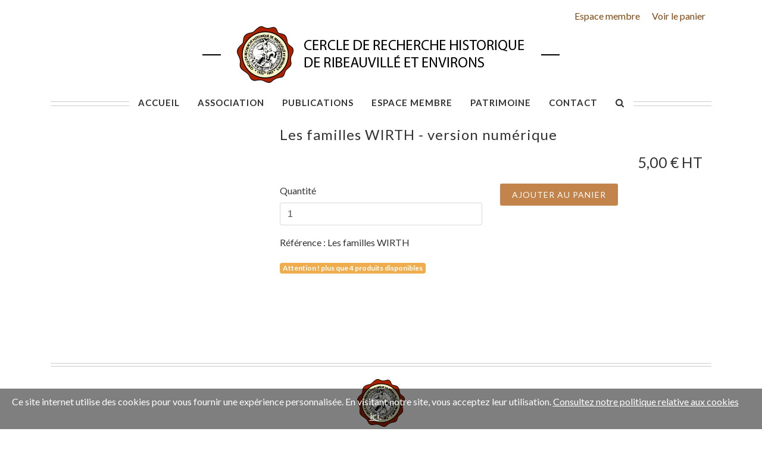

--- FILE ---
content_type: text/html; charset=utf-8
request_url: https://www.cercle-historique-ribeauville.com/fr/shop/nouvelle-categorie-7/les-familles-wirth-version-numerique.html
body_size: 4995
content:
<!DOCTYPE html>
<html lang="fr">

<head>
	  <meta http-equiv="Content-Type" content="text/html; charset=utf-8">
  <title>Les familles WIRTH - version numérique</title>
  <meta name="description" content="" />
  <meta name="keywords" content="" />
  <meta name="viewport" content="width=device-width, initial-scale=1.0, maximum-scale=1.0, user-scalable=0" />
  <meta name="geo.placename" content="" />
	<!--[if lt IE 9]>
		<script src="//html5shiv.googlecode.com/svn/trunk/html5.js"></script>
		<![endif]-->
	<link rel="apple-touch-icon" sizes="57x57" href="/web/apple-icon-57x57.png">
	<link rel="apple-touch-icon" sizes="60x60" href="/web/apple-icon-60x60.png">
	<link rel="apple-touch-icon" sizes="72x72" href="/web/apple-icon-72x72.png">
	<link rel="apple-touch-icon" sizes="76x76" href="/web/apple-icon-76x76.png">
	<link rel="apple-touch-icon" sizes="114x114" href="/web/apple-icon-114x114.png">
	<link rel="apple-touch-icon" sizes="120x120" href="/web/apple-icon-120x120.png">
	<link rel="apple-touch-icon" sizes="144x144" href="/web/apple-icon-144x144.png">
	<link rel="apple-touch-icon" sizes="152x152" href="/web/apple-icon-152x152.png">
	<link rel="apple-touch-icon" sizes="180x180" href="/web/apple-icon-180x180.png">
	<link rel="icon" type="image/png" sizes="192x192"  href="/web/android-icon-192x192.png">
	<link rel="icon" type="image/png" sizes="32x32" href="/web/favicon-32x32.png">
	<link rel="icon" type="image/png" sizes="96x96" href="/web/favicon-96x96.png">
	<link rel="icon" type="image/png" sizes="16x16" href="/web/favicon-16x16.png">
	<link rel="manifest" href="/web/manifest.json">
	<meta name="msapplication-TileColor" content="#ffffff">
	<meta name="msapplication-TileImage" content="/web/ms-icon-144x144.png">
	<meta name="theme-color" content="#ffffff">
	<link href="https://fonts.googleapis.com/css?family=Lato:400,300,700:latin,latin-ext" rel="stylesheet">
	  <link rel="stylesheet" href="https://www.cercle-historique-ribeauville.com/web/_themes/cercle/css/shop/product.min.css" type="text/css" media="screen">
    
	  
  
  <script>
	
  (function(i,s,o,g,r,a,m){i['GoogleAnalyticsObject']=r;i[r]=i[r]||function(){
  (i[r].q=i[r].q||[]).push(arguments)},i[r].l=1*new Date();a=s.createElement(o),
  m=s.getElementsByTagName(o)[0];a.async=1;a.src=g;m.parentNode.insertBefore(a,m)
  })(window,document,'script','//www.google-analytics.com/analytics.js','ga');

  ga('create', 'UA-495413-67', 'auto');
  ga('send', 'pageview');
	
</script>

</head>

<body class="cw-module-shop cw-controller-product" id="cw-page-">

	<header>
<div class="container">
<nav class="cw-widget pagemanager pm-nav navbar p-0" id="pm-nav-2">
	
	  <ul id="pm-navigation-2" class="nav navbar-nav pm-navigation">
   
      <li id="page-13" class="pm-navigation-page nav-item first-page"><a href="/fr/account/my-account.html" class="nav-link">Espace membre</a></li> 
 
   
      <li id="page-15" class="pm-navigation-page nav-item last-page"><a href="/fr/shop/cart.html" class="nav-link">Voir le panier</a></li> 
 
        </ul>
  

</nav>
</div>
		<div class="container hidden-md-down logo">
			<a href="/"><img class="img-fluid" src="/web/_themes/cercle/images/logos/logo.png" alt="Logo Cercle Historique de Ribeauvillé" /></a>		</div>
		<div class="navbar-wrapper">
			<div class="container d-flex">
				<a class="navbar-brand hidden-lg-up" href="index.html"><img class="img-fluid" src="/web/_themes/cercle/images/logos/logo-xs.png" alt="Logo mobile Cercle Historique de Ribeauvillé" /></a>				
<nav class="cw-widget pagemanager pm-nav navbar navbar-toggleable-md navbar-light w-100" id="pm-nav-0">
	<button class="navbar-toggler collapsed" type="button" data-toggle="collapse" data-target="#navbar" aria-controls="navbar" aria-expanded="false" aria-label="Navigation"><span class="navbar-toggler-icon"></span></button><div id="navbar" class="navbar-collapse collapse">
	  <ul id="pm-navigation-0" class="nav navbar-nav pm-navigation navbar-center w-100 justify-content-center">
   
      <li id="page-1" class="pm-navigation-page nav-item first-page"><a href="https://www.cercle-historique-ribeauville.com/" class="nav-link chr-accueil">Accueil</a></li> 
 
   
      <li id="page-2" class="pm-navigation-page nav-item dropdown"><a href="https://www.cercle-historique-ribeauville.com/fr/association.html" class="nav-link chr-association">Association<span class="pm-navigation-more"></span></a><ul class="dropdown-menu"><li id="page-11" class="pm-navigation-page nav-item"><a href="https://www.cercle-historique-ribeauville.com/fr/comite.html" class="nav-link chr-association">Comité</a></li><li id="page-10" class="pm-navigation-page nav-item"><a href="https://www.cercle-historique-ribeauville.com/fr/presentation.html" class="nav-link chr-association">Présentation</a></li><li id="page-12" class="pm-navigation-page nav-item"><a href="https://www.cercle-historique-ribeauville.com/fr/liens.html" class="nav-link chr-association">Liens</a></li><li id="page-139" class="pm-navigation-page nav-item"><a href="https://www.cercle-historique-ribeauville.com/fr/adhesion.html" class="nav-link chr-association">Adhésion // Cotisation</a></li><li id="page-143" class="pm-navigation-page nav-item"><a href="https://www.cercle-historique-ribeauville.com/fr/don.html" class="nav-link chr-association">Don</a></li><li id="page-55" class="pm-navigation-page nav-item"><a href="https://www.cercle-historique-ribeauville.com/fr/adhesion-dons.html" class="nav-link chr-association">Adhésion, Don</a></li><li id="page-56" class="pm-navigation-page nav-item"><a href="https://www.cercle-historique-ribeauville.com/fr/agenda-du-cercle.html" class="nav-link chr-association">Agenda du Cercle</a></li><li id="page-60" class="pm-navigation-page nav-item"><a href="https://www.cercle-historique-ribeauville.com/fr/plan-dacces.html" class="nav-link chr-association">Plan d'accès</a></li><li id="page-101" class="pm-navigation-page nav-item"><a href="https://www.cercle-historique-ribeauville.com/fr/quoi-de-neuf.html" class="nav-link chr-association">Quoi de neuf ?</a></li><li id="page-109" class="pm-navigation-page nav-item"><a href="https://www.cercle-historique-ribeauville.com/fr/statuts.html" class="nav-link chr-association">Statuts</a></li></ul></li> 
 
   
      <li id="page-3" class="pm-navigation-page nav-item dropdown"><a href="https://www.cercle-historique-ribeauville.com/fr/publications.html" class="nav-link chr-publication">Publications<span class="pm-navigation-more"></span></a><ul class="dropdown-menu"><li id="page-22" class="pm-navigation-page nav-item"><a href="https://www.cercle-historique-ribeauville.com/fr/shop/revues-cercle/" class="nav-link chr-publication">Revues du Cercle de Recherche Historique</a></li><li id="page-23" class="pm-navigation-page nav-item"><a href="https://www.cercle-historique-ribeauville.com/fr/shop/bulletins-shar/" class="nav-link chr-publication">Bulletins de la Société d'Histoire et d'Archéologie</a></li><li id="page-25" class="pm-navigation-page nav-item"><a href="https://www.cercle-historique-ribeauville.com/fr/shop/cahiers-histoire/" class="nav-link chr-publication">Cahiers d'histoire</a></li><li id="page-27" class="pm-navigation-page nav-item dropdown"><a href="https://www.cercle-historique-ribeauville.com/fr/shop/genealogie/" class="nav-link chr-publication">Généalogie<span class="pm-navigation-more"></span></a><ul class="dropdown-menu"><li id="page-34" class="pm-navigation-page nav-item"><a href="https://www.cercle-historique-ribeauville.com/fr/shop/histoire-familles-papier-numerique/" class="nav-link chr-publication">Histoire des familles en version papier et/ou numérique</a></li><li id="page-28" class="pm-navigation-page nav-item"><a href="https://www.cercle-historique-ribeauville.com/fr/shop/genealogie/" class="nav-link chr-publication">Histoire des familles PETERSHOLTZ</a></li><li id="page-129" class="pm-navigation-page nav-item"><a href="https://www.cercle-historique-ribeauville.com/fr/shop/nouvelle-categorie/" class="nav-link chr-publication">Histoire des Familles A-B</a></li><li id="page-130" class="pm-navigation-page nav-item"><a href="https://www.cercle-historique-ribeauville.com/fr/shop/nouvelle-categorie-1/" class="nav-link chr-publication">Histoire des Familles C-E</a></li><li id="page-131" class="pm-navigation-page nav-item"><a href="https://www.cercle-historique-ribeauville.com/fr/shop/nouvelle-categorie-2/" class="nav-link chr-publication">Histoire des Familles F-G</a></li><li id="page-125" class="pm-navigation-page nav-item"><a href="https://www.cercle-historique-ribeauville.com/fr/shop/histoire-familles/" class="nav-link chr-publication">Histoire des Familles H</a></li><li id="page-132" class="pm-navigation-page nav-item"><a href="https://www.cercle-historique-ribeauville.com/fr/shop/nouvelle-categorie-3/" class="nav-link chr-publication">Histoire des Familles I-K</a></li><li id="page-133" class="pm-navigation-page nav-item"><a href="https://www.cercle-historique-ribeauville.com/fr/shop/nouvelle-categorie-4/" class="nav-link chr-publication">Histoire des Familles L-N</a></li><li id="page-134" class="pm-navigation-page nav-item"><a href="https://www.cercle-historique-ribeauville.com/fr/shop/nouvelle-categorie-5/" class="nav-link chr-publication">Histoire des Familles O-R</a></li><li id="page-135" class="pm-navigation-page nav-item"><a href="https://www.cercle-historique-ribeauville.com/fr/shop/nouvelle-categorie-6/" class="nav-link chr-publication">Histoire des Familles S</a></li><li id="page-136" class="pm-navigation-page nav-item"><a href="https://www.cercle-historique-ribeauville.com/fr/shop/nouvelle-categorie-7/" class="nav-link chr-publication">Histoire des Familles T-Z</a></li><li id="page-137" class="pm-navigation-page nav-item"><a href="https://www.cercle-historique-ribeauville.com/fr/bibliographie.html" class="nav-link chr-publication">Bibliographie</a></li><li id="page-150" class="pm-navigation-page nav-item"><a href="https://www.cercle-historique-ribeauville.com/fr/signes-et-abreviations.html" class="nav-link">Signes et abréviations</a></li></ul></li><li id="page-29" class="pm-navigation-page nav-item"><a href="https://www.cercle-historique-ribeauville.com/fr/shop/biographie/" class="nav-link chr-publication">Biographie</a></li><li id="page-31" class="pm-navigation-page nav-item"><a href="https://www.cercle-historique-ribeauville.com/fr/shop/cartes-postales/" class="nav-link chr-publication">Cartes postales</a></li><li id="page-46" class="pm-navigation-page nav-item"><a href="https://www.cercle-historique-ribeauville.com/fr/histoire-des-proprietes-baties.html" class="nav-link chr-publication">Histoire des propriétés bâties</a></li><li id="page-48" class="pm-navigation-page nav-item"><a href="https://www.cercle-historique-ribeauville.com/fr/shop/livre/" class="nav-link chr-publication">Livre</a></li><li id="page-161" class="pm-navigation-page nav-item"><a href="https://www.cercle-historique-ribeauville.com/fr/erratum-revue-n-32.html" class="nav-link">Erratum revue n° 32</a></li></ul></li> 
 
   
      <li id="page-32" class="pm-navigation-page nav-item dropdown"><a href="https://www.cercle-historique-ribeauville.com/fr/espace-membre.html" class="nav-link chr-membre">Espace membre<span class="pm-navigation-more"></span></a><ul class="dropdown-menu"><li id="page-38" class="pm-navigation-page nav-item"><a href="https://www.cercle-historique-ribeauville.com/fr/vie-du-cercle.html" class="nav-link chr-membre"> Vie du Cercle</a></li><li id="page-41" class="pm-navigation-page nav-item"><a href="https://www.cercle-historique-ribeauville.com/fr/petites-nouvelles-de-la-recherche-1.html" class="nav-link chr-membre">Petites nouvelles de la recherche</a></li><li id="page-42" class="pm-navigation-page nav-item"><a href="https://www.cercle-historique-ribeauville.com/fr/album-photos.html" class="nav-link chr-membre">Album photos</a></li><li id="page-114" class="pm-navigation-page nav-item"><a href="https://www.cercle-historique-ribeauville.com/fr/anciennes-petites-nouvelles-de-la-recherche.html" class="nav-link chr-membre">Anciennes petites nouvelles de la recherche</a></li><li id="page-83" class="pm-navigation-page nav-item"><a href="https://www.cercle-historique-ribeauville.com/fr/nouvelle-page-5.html" class="nav-link chr-membre">Procès-verbaux des Assemblées générales</a></li></ul></li> 
 
   
      <li id="page-4" class="pm-navigation-page nav-item dropdown"><a href="https://www.cercle-historique-ribeauville.com/fr/patrimoine.html" class="nav-link chr-patrimoine">Patrimoine<span class="pm-navigation-more"></span></a><ul class="dropdown-menu"><li id="page-37" class="pm-navigation-page nav-item"><a href="https://www.cercle-historique-ribeauville.com/fr/fonds-documentaire-du-cercle.html" class="nav-link chr-patrimoine">Fonds documentaire du Cercle</a></li><li id="page-47" class="pm-navigation-page nav-item dropdown"><a href="https://www.cercle-historique-ribeauville.com/fr/nouvelle-page-1.html" class="nav-link chr-patrimoine">Paléographie<span class="pm-navigation-more"></span></a><ul class="dropdown-menu"><li id="page-99" class="pm-navigation-page nav-item"><a href="https://www.cercle-historique-ribeauville.com/fr/symboles-des-jours.html" class="nav-link chr-patrimoine">Symboles des jours</a></li></ul></li><li id="page-39" class="pm-navigation-page nav-item"><a href="https://www.cercle-historique-ribeauville.com/fr/locaux-sous-prefecture.html" class="nav-link chr-patrimoine">Locaux du Cercle</a></li><li id="page-33" class="pm-navigation-page nav-item"><a href="https://www.cercle-historique-ribeauville.com/fr/histoire-de-ribeauville.html" class="nav-link chr-patrimoine">Histoire de Ribeauvillé</a></li><li id="page-18" class="pm-navigation-page nav-item"><a href="https://www.cercle-historique-ribeauville.com/fr/enfants-de-ribeauville-et-personnalites-marquantes.html" class="nav-link chr-patrimoine">Enfants de Ribeauvillé et Personnalités marquantes</a></li><li id="page-79" class="pm-navigation-page nav-item"><a href="https://www.cercle-historique-ribeauville.com/fr/les-ribeaupierre.html" class="nav-link chr-patrimoine">Les Ribeaupierre</a></li><li id="page-45" class="pm-navigation-page nav-item"><a href="https://www.cercle-historique-ribeauville.com/fr/decouverte.html" class="nav-link chr-patrimoine">Découvertes de Ribeauvillé et Environs</a></li><li id="page-86" class="pm-navigation-page nav-item dropdown"><a href="https://www.cercle-historique-ribeauville.com/fr/visitez-ribeauville-notre-cite.html" class="nav-link chr-patrimoine">Visitez Ribeauvillé, notre cité<span class="pm-navigation-more"></span></a><ul class="dropdown-menu"><li id="page-88" class="pm-navigation-page nav-item"><a href="https://www.cercle-historique-ribeauville.com/fr/les-menetriers.html" class="nav-link chr-patrimoine">Les ménétriers</a></li><li id="page-90" class="pm-navigation-page nav-item"><a href="https://www.cercle-historique-ribeauville.com/fr/la-maison-alsacienne.html" class="nav-link chr-patrimoine">La maison alsacienne</a></li><li id="page-89" class="pm-navigation-page nav-item"><a href="https://www.cercle-historique-ribeauville.com/fr/le-prince-max.html" class="nav-link chr-patrimoine">Le Prince Max</a></li></ul></li><li id="page-93" class="pm-navigation-page nav-item dropdown"><a href="https://www.cercle-historique-ribeauville.com/fr/petites-nouvelles-de-la-recherche.html" class="nav-link chr-patrimoine">Petites nouvelles de la recherche<span class="pm-navigation-more"></span></a><ul class="dropdown-menu"><li id="page-164" class="pm-navigation-page nav-item"><a href="https://www.cercle-historique-ribeauville.com/fr/2025.html" class="nav-link">2025</a></li><li id="page-163" class="pm-navigation-page nav-item"><a href="https://www.cercle-historique-ribeauville.com/fr/2024.html" class="nav-link">2024</a></li><li id="page-160" class="pm-navigation-page nav-item"><a href="https://www.cercle-historique-ribeauville.com/fr/2023.html" class="nav-link">2023</a></li><li id="page-157" class="pm-navigation-page nav-item"><a href="https://www.cercle-historique-ribeauville.com/fr/2022.html" class="nav-link">2022</a></li><li id="page-152" class="pm-navigation-page nav-item"><a href="https://www.cercle-historique-ribeauville.com/fr/2021.html" class="nav-link chr-patrimoine">2021</a></li><li id="page-153" class="pm-navigation-page nav-item"><a href="https://www.cercle-historique-ribeauville.com/fr/2020.html" class="nav-link chr-patrimoine">2020</a></li><li id="page-116" class="pm-navigation-page nav-item"><a href="https://www.cercle-historique-ribeauville.com/fr/2019.html" class="nav-link chr-patrimoine">2019</a></li><li id="page-117" class="pm-navigation-page nav-item"><a href="https://www.cercle-historique-ribeauville.com/fr/petites-nouvelles-de-la-recherche-2.html" class="nav-link chr-patrimoine">2018</a></li><li id="page-118" class="pm-navigation-page nav-item"><a href="https://www.cercle-historique-ribeauville.com/fr/petites-nouvelles-de-la-recherche-3.html" class="nav-link chr-patrimoine">2017</a></li></ul></li><li id="page-111" class="pm-navigation-page nav-item"><a href="https://www.cercle-historique-ribeauville.com/fr/les-soeurs-de-la-divine-providence.html" class="nav-link chr-patrimoine">Les Sœurs de la Divine Providence</a></li></ul></li> 
 
   
      <li id="page-5" class="pm-navigation-page nav-item last-page"><a href="https://www.cercle-historique-ribeauville.com/fr/form/contact.html" class="nav-link chr-contact">Contact</a></li> 
 
          <li class="pm-navigation-page nav-item chr-search-bt"><a href="" class="nav-link chr-search"><i class="fa fa-search" aria-hidden="true"></i></a></li>
      </ul>
  </div>

</nav>

				
			</div>
			<div id="search-widget-form" class="cw-widget search">
	
	  <form method="post" role="search" action="https://www.cercle-historique-ribeauville.com/fr/search/" class="d-flex w-100">
		    <input id="search-field" type="text" name="search_keywords" value="" placeholder="Rechercher dans le site..." class="form-control" />

	    <button type="submit" name="search_submit" class="cw-button btn btn-primary btn-sm ml-1">Ok</button>
  </form>
  
</div>

		</div>
	</header>



		
		<div class="container" id="zupa-main-content">
      <div class="row">
          <div class="col-lg-12 col-lg-offset-2 col-md-12">
              <div class="content">
                                	
  

                            
  <div itemscope itemtype="http://schema.org/Product" id="shop-product-detail-container" class="row">
    
    <div class="shop-product-detail-images col-md-4">
                  <div class="shop-product-detail-imgs-container"> 
              </div>
    </div>
    
    <div class="shop-product-detail-content col-md-8">
      <h1 itemprop="name">Les familles WIRTH - version numérique</h1>
            

      <div class="shop-product-detail-infos" itemprop="offers" itemscope itemtype="http://schema.org/Offer">
        
        <div class="shop-product-detail-description" itemprop="description"></div>

        <form class="shop-product-form">

                                                          <div class="shop-product-list-prices">
            <meta itemprop="priceCurrency" content="€" />
            <p class="shop-product-detail-price text-right">
                        <span id="shop-product-price-tax-in" class="shop-product-price tax-in" itemprop="price" content="5">5,00</span>
            <span itemprop="priceCurrency" content="EUR" class="shop-product-currency tax-in">€ HT</span>
            </p>

                        <p class="shop-product-list-price text-right original hidden">
              <span id="shop-product-price-original-tax-in-1079" class="shop-product-price tax-in">0,00</span>
              <span class="shop-product-currency tax-in"> HT</span>
            </p>
            
          </div>
          
           
          
                  
                     
        
                      <input type="hidden" name="product-attribut" id="shop-product-attribut-1079" value="0" />

            <div class="row shop-product-detail-action">
                                            <div class="col-md-6">
                  <div class="form-group shop-product-detail-quantity">
                    <label for="shop-quantity-1079">Quantité</label>
                    
                      <input type="number" name="quantity" data-id_product="1079" min="1" max="4" id="shop-quantity-1079" class="shop-quantity-field form-control" value="1" />
                      
                                      </div>
                </div>
                          
              <div class="col-md-6">
                                                

                                
                
                                                  <button type="button" class="shop-button-to-cart shop-set-to-cart cw-button detail btn btn-primary" data-id_product="1079">Ajouter au panier</button>
                              </div>
            
          
        </form>
        
      </div>

                      
      <p class="shop-product-detail-reference">Référence : <span id="shop-product-reference" itemprop="mpn">Les familles WIRTH</span></p>      

                          
                                            
                                                                            
        <p><span id="shop-product-detail-availability" class="badge badge-warning" itemprop="availability">Attention ! plus que 4 produits disponibles</span></p>
            

      
      
      
    </div>

      </div>

              </div>

          </div>
                </div>
  </div>
		
	
		
	

		

	
	
	<footer class="page-footer">
		<div class="container">
			<div class="row">
				<div class="row-xs-12 w-100">
					<div class="divider"></div>
					<div class="text-center">
						<a href=""><img src="/web/_themes/cercle/images/logos/logo-xs.png" alt="Cercle Historique de Ribeauvillé" class="logo">						</a>
					</div>
				</div>
			</div>
			<div class="row">
				<div class="col-sm-6 d-flex align-items-end">
					
<nav class="cw-widget pagemanager pm-nav navbar" id="pm-nav-1">
	
	  <ul id="pm-navigation-1" class="nav navbar-nav pm-navigation footer-links">
   
      <li id="page-6" class="pm-navigation-page nav-item first-page"><a href="/fr/plan-site/" class="nav-link">Plan du site</a></li> 
 
   
      <li id="page-7" class="pm-navigation-page nav-item"><a href="https://www.cercle-historique-ribeauville.com/fr/mentions-legales.html" class="nav-link">Mentions légales</a></li> 
 
   
      <li id="page-8" class="pm-navigation-page nav-item"><a href="https://www.cercle-historique-ribeauville.com/fr/conditions-generales-de-vente.html" class="nav-link">Conditions Générales de Vente</a></li> 
 
   
      <li id="page-80" class="pm-navigation-page nav-item"><a href="/web/docs/cgv.pdf" class="nav-link">CGV version imprimable</a></li> 
 
   
      <li id="page-113" class="pm-navigation-page nav-item"><a href="https://www.cercle-historique-ribeauville.com/fr/politique-de-confidentialite.html" class="nav-link">Politique de confidentialité</a></li> 
 
   
      <li id="page-119" class="pm-navigation-page nav-item"><a href="https://www.cercle-historique-ribeauville.com/fr/consentement-aux-cookies.html" class="nav-link">Consentement aux cookies</a></li> 
 
   
      <li id="page-75" class="pm-navigation-page nav-item last-page">Site mis à jour le 12 janvier 2026
     
    </li> 
 
        </ul>
  

</nav>

				</div>
				<div class="col-sm-6 d-flex align-items-end flex-column">

						
						<p class="mb-2">© Prima 2019</p>

					
				</div>
			</div>
		</div>
	</footer>
	<a href="#top" class="cw-button-top"><span class="fa fa-arrow-up"></span>HAUT</a>
	  <script type="text/javascript" src="https://www.cercle-historique-ribeauville.com/app/javascript/jquery.min.js"></script>
    <script type="text/javascript" src="https://www.cercle-historique-ribeauville.com/web/_themes/cercle/js/vars.js?modctrl=eyJtb2R1bGUiOiJzaG9wIiwiY29udHJvbGxlciI6InByb2R1Y3QifQ==&amp;nocache=1768617135"></script>
    <script type="text/javascript" src="https://www.cercle-historique-ribeauville.com/web/_themes/cercle/js/shop/product.min.js"></script>
  	<script>
	var swiper = new Swiper('.swiper-container', {
		pagination: '.swiper-pagination',
		paginationClickable: true,
		nextButton: '.swiper-button-next',
		prevButton: '.swiper-button-prev',
		parallax: true,
		speed: 600,
		autoplay: 4000,
		onSlideChangeStart: (function (swiper) {
			var active = swiper.slides[swiper.activeIndex];
			var animated = $(active).find('*[data-animation]');
			$.each(animated, function (key, value) {
				$(value).addClass($(value).data('animation'));
				$(value).addClass('animated');
			});
		})
	});

	</script>
		<div id="ch-cookie-policy" data-expires="10">
    <div class="wrapper">Ce site internet utilise des cookies pour vous fournir une expérience personnalisée. En visitant notre site, vous acceptez leur utilisation. <a href="/fr/consentement-aux-cookies.html">Consultez notre politique relative aux cookies ici</a>.</div>
  </div>
  <script defer src="https://static.cloudflareinsights.com/beacon.min.js/vcd15cbe7772f49c399c6a5babf22c1241717689176015" integrity="sha512-ZpsOmlRQV6y907TI0dKBHq9Md29nnaEIPlkf84rnaERnq6zvWvPUqr2ft8M1aS28oN72PdrCzSjY4U6VaAw1EQ==" data-cf-beacon='{"version":"2024.11.0","token":"3cd53d7e7fe04fabb1db95098a432244","r":1,"server_timing":{"name":{"cfCacheStatus":true,"cfEdge":true,"cfExtPri":true,"cfL4":true,"cfOrigin":true,"cfSpeedBrain":true},"location_startswith":null}}' crossorigin="anonymous"></script>
</body>

</html>



--- FILE ---
content_type: application/javascript
request_url: https://www.cercle-historique-ribeauville.com/web/_themes/cercle/js/vars.js?modctrl=eyJtb2R1bGUiOiJzaG9wIiwiY29udHJvbGxlciI6InByb2R1Y3QifQ==&nocache=1768617135
body_size: 148
content:
var _mode='front';var _idlang=2;var _isolang='fr';var _basehrefdir='fr';var _langJSON='{\"lang\":{\"id_lang\":\"2\",\"name_lang\":\"Fran\\u00e7ais (French)\",\"url_code_lang\":\"fr\",\"active\":1,\"locale_lang\":\"fr_FR\",\"flag_lang\":\"fr\",\"date_format_lite_lang\":\"d\\/m\\/Y\",\"date_format_full_lang\":\"d\\/m\\/Y H:i:s\",\"default_lang\":\"fr\"},\"lang_activ\":{\"id\":{\"2\":{\"id_lang\":\"2\",\"name_lang\":\"Fran\\u00e7ais (French)\",\"url_code_lang\":\"fr\",\"active\":1,\"locale_lang\":\"fr_FR\",\"flag_lang\":\"fr\",\"date_format_lite_lang\":\"d\\/m\\/Y\",\"date_format_full_lang\":\"d\\/m\\/Y H:i:s\"}},\"iso\":{\"fr\":{\"id_lang\":\"2\",\"name_lang\":\"Fran\\u00e7ais (French)\",\"url_code_lang\":\"fr\",\"active\":1,\"locale_lang\":\"fr_FR\",\"flag_lang\":\"fr\",\"date_format_lite_lang\":\"d\\/m\\/Y\",\"date_format_full_lang\":\"d\\/m\\/Y H:i:s\"}}}}';var _protocol='https://';var _domain='www.cercle-historique-ribeauville.com';var _diroot='';var csrf_token='4d290bf8ffef7d1c0a6f54fa9eccd05bb0439c5143908f707f115ab138f06ce3';var _theme='default';var _fntdir='';var _webdir='web';var _themedir='web/_themes/cercle/';var _tpldir='web/_themes/cercle/templates/';var _remove_script_host=true;var _fullfrontal='https://www.cercle-historique-ribeauville.com/index.php';var product_attributes='[]';var product_prices='[{\"1\":{\"tax_ex\":\"4\",\"tax_in\":\"4\",\"tax\":\"0\",\"currency\":\"eur\",\"currency_symbol\":\"\\u20ac\"}}]';var product_out_of_stock='1';var shop_stock='{\"enabled\":\"1\",\"out\":\"0\",\"display\":\"0\",\"last\":\"5\"}';var shop_trans='{\"product unavailable\":{\"1\":\"produit indisponible\"},\"product available with other options\":{\"1\":\"produit disponible avec d\\u0027autres options\"},\"in stock\":{\"1\":\"en stock\"},\"%d product in stock\":{\"1\":\"%d produit en stock\",\"2\":\"%d produits en stock\"},\"warning! only %d product available\":{\"1\":\"attention ! plus que %d produit disponible\",\"2\":\"attention ! plus que %d produits disponibles\"}}';var _bootstrap='1';